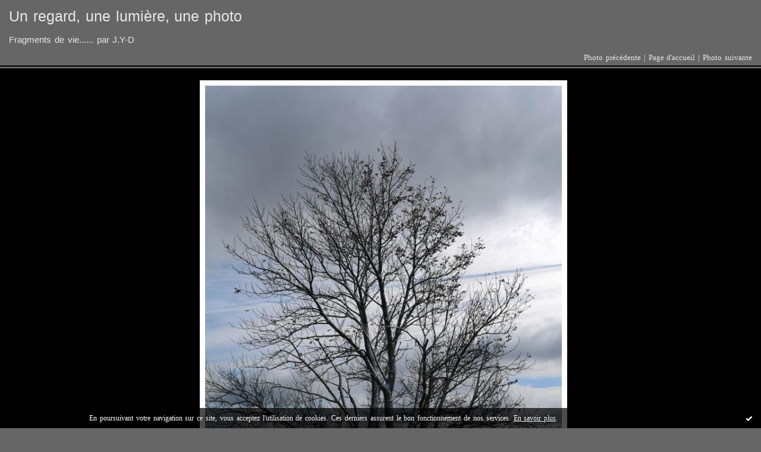

--- FILE ---
content_type: text/html; charset=UTF-8
request_url: http://regard-jour.blogspirit.com/archive/2014/08/03/automne-quebecois-3012481.html
body_size: 5113
content:
<!DOCTYPE html PUBLIC "-//W3C//DTD XHTML 1.0 Transitional//EN" "http://www.w3.org/TR/xhtml1/DTD/xhtml1-transitional.dtd">
<html xmlns="http://www.w3.org/1999/xhtml" xml:lang="fr" lang="fr">
<head>
<link rel="icon" href="https://static.blogspirit.com/backend/graphics/favicon.ico" type="image/x-icon" />
<title>Un regard, une lumière, une photo : Automne québécois</title>
<meta name="description" content="Pour voir les photos en plus grande résolution: https://jeannot35.jux.com" />
<meta name="keywords" content="photo, lumixFZ20, panasonic, fz20" />
<meta name="abstract" content="Fragments de vie...... par J.Y-D" />
<link rel="canonical" href="http://regard-jour.blogspirit.com/archive/2014/08/03/automne-quebecois-3012481.html" />
<meta http-equiv="Content-Type" content="text/html; charset=utf-8" />
<meta name="publisher" content="http://www.blogspirit.com/" />
<meta name="generator" content="http://www.blogspirit.com/" />
<meta name="robots" content="index,follow" />
<link rel="stylesheet" href="https://static.blogspirit.com/backend/skins/photoblog2/666666/style-cs.css" type="text/css" />
<link rel="stylesheet" href="http://regard-jour.blogspirit.com/style.css?1728298024" type="text/css" />
<link rel="alternate" type="application/atom+xml" title="Atom" href="http://regard-jour.blogspirit.com/atom.xml" />
<link rel="alternate" type="application/rss+xml" title="RSS" href="http://regard-jour.blogspirit.com/index.rss" />
<link rel="start" href="http://regard-jour.blogspirit.com/" title="Home" />
<link rel="prev" href="http://regard-jour.blogspirit.com/archive/2014/07/02/saint-servan-et-la-tour-solidor-3012429.html" title="Saint-Servan et la tour Solidor" />
<link rel="next" href="http://regard-jour.blogspirit.com/archive/2014/08/04/gris-quebecois-3012539.html" title="Gris québécois" />
<script src="//ajax.googleapis.com/ajax/libs/prototype/1.7.3.0/prototype.js"></script>
<script type="text/javascript" src="https://static.blogspirit.com/backend/javascript/validator.js"></script>
<script type="text/javascript" src="https://static.blogspirit.com/backend/javascript/rememberme.js"></script>
<script type="text/javascript">
        
        function submitForm(objForm) {
            handleRemember(objForm);
            if(validateForm(objForm)) {
                return true;
            } else {
                return false;
            }
        }
        function validateForm(objForm) {
          return validateFormpost_comment(objForm);
        }
        function validateFormpost_comment(objForm) {
          var validResult = true;
          var spanText;
          var spanElt;
          var tempText;
          widgetsWithError = new Array();

        if(!checkLength(objForm.elements['post_comment_author'])) {
          spanText = "Saisissez votre nom.";
          validResult=false;
        } else {
         spanText = '';
        }
        putInnerText("post_comment_author_error",spanText);


        if(!isEmail(objForm.elements['post_comment_author_email'])) {
          spanText = "Saisissez votre email.";
          validResult=false;
        } else {
         spanText = '';
        }
        putInnerText("post_comment_author_email_error",spanText);

        if(!checkLength(objForm.elements['post_comment_source'],1)) {
          spanText = "Écrire un commentaire.";
          validResult=false;
        } else {
         spanText = '';
        }
        putInnerText("post_comment_source_error",spanText);

          return validResult;
        }
        
        </script>
<meta property="og:title" content="Automne québécois"/>
<meta property="og:description" content="Pour voir les photos en plus grande résolution: https://jeannot35.jux.com"/>
<meta property="og:image" content="" />
<script>
  (function(i,s,o,g,r,a,m){i['GoogleAnalyticsObject']=r;i[r]=i[r]||function(){
  (i[r].q=i[r].q||[]).push(arguments)},i[r].l=1*new Date();a=s.createElement(o),
  m=s.getElementsByTagName(o)[0];a.async=1;a.src=g;m.parentNode.insertBefore(a,m)
  })(window,document,'script','//www.google-analytics.com/analytics.js','ga');

  ga('create', 'UA-63959527-1', 'auto');
  ga('send', 'pageview');

</script>
<style type="text/css">#banner-blogspirit-container img {    border-width: 0;}#banner-blogspirit-container {    border-bottom: 2px solid #7c7db4;    text-align: left;    background-color: #b6addb;    display: none;}#banner-blogspirit-left {    text-align: left;    background-color: transparent;    display: inline;}#banner-blogspirit-right {    float:right;    background-color:transparent;    display: inline;}</style>
<style type="text/css">
body {
margin-bottom: 0px;
}
#footer {
clear: both;
text-align: center;
font-size: 65%;
width: auto;
margin: 2em auto 0px auto;
color: #000;
line-height: 210%;
display: block;
padding: 5px 15px;
background: #fff;
border-top: 1px solid #000;
}
#footer a {
color: #000;
text-decoration: underline;
background-color: transparent;
display: inline;
}
#footer a:hover {
color: #000;
text-decoration: underline;
background-color: transparent;
display: inline;
}
</style>
</head>
<body>
<div data-cookie="off"><p data-close><a href="#" title="J'ai lu ce message"><span class="ui-icon ui-icon-check">Ok</span></a></p><p data-text>En poursuivant votre navigation sur ce site, vous acceptez l'utilisation de cookies. Ces derniers assurent le bon fonctionnement de nos services. <a href="http://starter.blogspirit.com/cookies.html" title="En savoir plus sur les cookies" target="_blank">En savoir plus</a>.</p></div><style>[data-cookie]{display:none;position:fixed;backface-visibility:hidden;bottom:0;left:0;width:100%;background:black;background:url([data-uri]);color:white;padding:.5em 0;text-align:center;z-index:9999;}
[data-cookie~="on"]{display:block;}
[data-cookie] p{color:white;font-size:12px;margin:0;padding:0 .5em;line-height:1.3em;text-shadow:1px 0 3px rgba(0,0,0,1);}
[data-cookie] a{color:white;}
[data-cookie] [data-text]{margin:1px auto 0;text-align:left;max-width:980px;}
[data-cookie] [data-close]{float:right;margin:0 .5em;}
[data-cookie] .ui-icon{background-image: url(//download.jqueryui.com/themeroller/images/ui-icons_ffffff_256x240.png);}
.ui-icon-check {background-position: -64px -144px;}
.ui-icon {height: 16px;width: 16px;}
.ui-icon {background-repeat: no-repeat;display: block;overflow: hidden;text-indent: -99999px;}
@media print {[data-cookie]{display:none;}}
</style>
<div id="container">
<div class="container-decorator1">
<div class="container-decorator2">
<div id="banner-img">
<div class="img-link">
<a href="http://regard-jour.blogspirit.com/"></a>
</div>
</div>
<div id="banner">
<div class="banner-decorator">
<h1><a href="http://regard-jour.blogspirit.com/">Un regard, une lumière, une photo</a></h1>
<h2>Fragments de vie...... par J.Y-D</h2>
<span class="nav">
<a href="http://regard-jour.blogspirit.com/archive/2014/07/02/saint-servan-et-la-tour-solidor-3012429.html">Photo précédente</a> |
<a href="http://regard-jour.blogspirit.com/">Page d'accueil</a>
| <a href="http://regard-jour.blogspirit.com/archive/2014/08/04/gris-quebecois-3012539.html">Photo suivante</a>
</span>
</div>
</div>
<div id="center">
<div class="center-decorator1">
<div class="center-decorator2">
<div class="content">
<h1 class="photoblog"><img src="http://regard-jour.blogspirit.com/photos/00/01/2829307796.jpg" alt="Automne québécois" /></h1>
<h2>
03/08/2014 | Automne québécois
</h2>
<p><p>Pour voir les photos en plus grande résolution: <a href="https://jeannot35.jux.com" target="_blank">https://jeannot35.jux.com</a></p></p>
<p class="posted">
07:00 Publié dans <a href="http://regard-jour.blogspirit.com/voyage/">Voyage</a>  | <a href="http://regard-jour.blogspirit.com/archive/2014/08/03/automne-quebecois-3012481.html" id="a">Lien permanent</a>  | <a href="http://regard-jour.blogspirit.com/archive/2014/08/03/automne-quebecois-3012481.html#comments" rel="nofollow">Commentaires (0)</a>  | Tags : <a href="http://regard-jour.blogspirit.com/tag/qu%C3%A9bec">québec</a>,  <a href="http://regard-jour.blogspirit.com/tag/arbre">arbre</a>,  <a href="http://regard-jour.blogspirit.com/tag/automne">automne</a> 
</p>
<div class="comments">
<div class="content-comments">
</div>
</div>
<div class="form">
<p>Les commentaires sont fermés.</p>
</div>
<div style="clear: both;">&#160;</div>
</div>
<div style="clear: both;">&#160;</div>
</div>
</div>
</div>
<div style="clear: both;">&#160;</div>
<div id="foot">
<div class="column1 sidebar">
<div class="decorator1"><div class="decorator2"><h2>Photos récentes</h2></div></div>
<ul>
<li class="album iteration1"><a href="http://regard-jour.blogspirit.com/archive/2016/10/15/fin-de-ce-blog-photo-3081522.html"><img src="http://regard-jour.blogspirit.com/photos/02/02/2747493410.jpg" alt="FIN de ce blog photo" title="FIN de ce blog photo" border="0" /></a></li>
<li class="album iteration2"><a href="http://regard-jour.blogspirit.com/archive/2016/10/15/automne-3081503.html"><img src="http://regard-jour.blogspirit.com/photos/00/01/2852085834.jpg" alt="Automne" title="Automne" border="0" /></a></li>
<li class="album iteration3"><a href="http://regard-jour.blogspirit.com/archive/2016/10/14/ombre-et-lumiere-en-drome-provencale-3081457.html"><img src="http://regard-jour.blogspirit.com/photos/00/02/807208523.jpg" alt="Ombre et lumière en Drôme..." title="Ombre et lumière en Drôme..." border="0" /></a></li>
<li class="album iteration4"><a href="http://regard-jour.blogspirit.com/archive/2016/10/13/couleurs-d-automne-3081403.html"><img src="http://regard-jour.blogspirit.com/photos/02/01/411077677.jpg" alt="Couleurs d'automne" title="Couleurs d'automne" border="0" /></a></li>
<li class="album iteration5"><a href="http://regard-jour.blogspirit.com/archive/2016/10/12/quelque-part-en-norvege-3081330.html"><img src="http://regard-jour.blogspirit.com/photos/00/00/246437516.jpg" alt="quelque part en Norvège!" title="quelque part en Norvège!" border="0" /></a></li>
<li class="album iteration6"><a href="http://regard-jour.blogspirit.com/archive/2016/10/11/la-begude-de-mazenc-drome-provencale-3081275.html"><img src="http://regard-jour.blogspirit.com/photos/02/01/2291780960.jpg" alt="La Begude de Mazenc (Drôme..." title="La Begude de Mazenc (Drôme..." border="0" /></a></li>
</ul>                                                    </div>
<div class="column2"><div class="sidebar"><div id="box-mybox3240967" class="boxtitleless-decorator1"><div class="boxtitleless-decorator2"><div class="boxtitleless-decorator3"><div class="link-note" style="line-height: 150%;"><!--wizard:feed--></div></div></div></div><!--boxsep-->
<div class="link-note"><a href="http://regard-jour.blogspirit.com/about.html">À propos</a></div><!--boxsep-->
<div class="decorator1"><div class="decorator2"><h2>Archives</h2></div></div><ul><li><a href="http://regard-jour.blogspirit.com/archive/2016/10/index.html">2016-10</a><span class="separator"> |&#160;</span></li><li><a href="http://regard-jour.blogspirit.com/archive/2016/09/index.html">2016-09</a><span class="separator"> |&#160;</span></li><li><a href="http://regard-jour.blogspirit.com/archive/2016/08/index.html">2016-08</a><span class="separator"> |&#160;</span></li><li><a href="http://regard-jour.blogspirit.com/archive/2016/07/index.html">2016-07</a><span class="separator"> |&#160;</span></li><li><a href="http://regard-jour.blogspirit.com/archive/2016/06/index.html">2016-06</a><span class="separator"> |&#160;</span></li><li><a href="http://regard-jour.blogspirit.com/archive/2016/05/index.html">2016-05</a><span class="separator"> |&#160;</span></li><li><a href="http://regard-jour.blogspirit.com/archive/2016/04/index.html">2016-04</a><span class="separator"> |&#160;</span></li><li><a href="http://regard-jour.blogspirit.com/archive/2016/03/index.html">2016-03</a><span class="separator"> |&#160;</span></li><li><a href="http://regard-jour.blogspirit.com/archive/2016/02/index.html">2016-02</a><span class="separator"> |&#160;</span></li><li><a href="http://regard-jour.blogspirit.com/archive/2016/01/index.html">2016-01</a><span class="separator"> |&#160;</span></li><li><a href="http://regard-jour.blogspirit.com/archive/2015/12/index.html">2015-12</a><span class="separator"> |&#160;</span></li><li><a href="http://regard-jour.blogspirit.com/archive/2015/11/index.html">2015-11</a><span class="separator"> |&#160;</span></li><li><a href="http://regard-jour.blogspirit.com/archive/2015/10/index.html">2015-10</a><span class="separator"> |&#160;</span></li><li><a href="http://regard-jour.blogspirit.com/archive/2015/09/index.html">2015-09</a><span class="separator"> |&#160;</span></li><li><a href="http://regard-jour.blogspirit.com/archive/2015/08/index.html">2015-08</a><span class="separator"> |&#160;</span></li><li><a href="http://regard-jour.blogspirit.com/archive/2015/07/index.html">2015-07</a><span class="separator"> |&#160;</span></li><li><a href="http://regard-jour.blogspirit.com/archive/2015/06/index.html">2015-06</a><span class="separator"> |&#160;</span></li><li><a href="http://regard-jour.blogspirit.com/archive/2015/05/index.html">2015-05</a><span class="separator"> |&#160;</span></li><li><a href="http://regard-jour.blogspirit.com/archive/2015/04/index.html">2015-04</a><span class="separator"> |&#160;</span></li><li><a href="http://regard-jour.blogspirit.com/archive/2015/03/index.html">2015-03</a><span class="separator"> |&#160;</span></li><li><a href="http://regard-jour.blogspirit.com/archive/2015/02/index.html">2015-02</a><span class="separator"> |&#160;</span></li><li><a href="http://regard-jour.blogspirit.com/archive/2015/01/index.html">2015-01</a><span class="separator"> |&#160;</span></li><li><a href="http://regard-jour.blogspirit.com/archive/2014/12/index.html">2014-12</a><span class="separator"> |&#160;</span></li><li><a href="http://regard-jour.blogspirit.com/archive/2014/11/index.html">2014-11</a><span class="separator"> |&#160;</span></li><li><a href="http://regard-jour.blogspirit.com/archive/2014/10/index.html">2014-10</a><span class="separator"> |&#160;</span></li><li><a href="http://regard-jour.blogspirit.com/archive/2014/09/index.html">2014-09</a><span class="separator"> |&#160;</span></li><li><a href="http://regard-jour.blogspirit.com/archive/2014/08/index.html">2014-08</a><span class="separator"> |&#160;</span></li><li><a href="http://regard-jour.blogspirit.com/archive/2014/07/index.html">2014-07</a><span class="separator"> |&#160;</span></li><li><a href="http://regard-jour.blogspirit.com/archive/2014/06/index.html">2014-06</a><span class="separator"> |&#160;</span></li><li><a href="http://regard-jour.blogspirit.com/archive/2014/05/index.html">2014-05</a><span class="separator"> |&#160;</span></li><li><a href="http://regard-jour.blogspirit.com/archive/2014/04/index.html">2014-04</a><span class="separator"> |&#160;</span></li><li><a href="http://regard-jour.blogspirit.com/archive/2014/03/index.html">2014-03</a><span class="separator"> |&#160;</span></li><li><a href="http://regard-jour.blogspirit.com/archive/2014/02/index.html">2014-02</a><span class="separator"> |&#160;</span></li><li><a href="http://regard-jour.blogspirit.com/archive/2014/01/index.html">2014-01</a><span class="separator"> |&#160;</span></li><li><a href="http://regard-jour.blogspirit.com/archive/2013/12/index.html">2013-12</a><span class="separator"> |&#160;</span></li><li><a href="http://regard-jour.blogspirit.com/archive/2013/11/index.html">2013-11</a><span class="separator"> |&#160;</span></li><li><a href="http://regard-jour.blogspirit.com/archive/2013/10/index.html">2013-10</a><span class="separator"> |&#160;</span></li><li><a href="http://regard-jour.blogspirit.com/archive/2013/09/index.html">2013-09</a><span class="separator"> |&#160;</span></li><li><a href="http://regard-jour.blogspirit.com/archive/2013/08/index.html">2013-08</a><span class="separator"> |&#160;</span></li><li><a href="http://regard-jour.blogspirit.com/archive/2013/07/index.html">2013-07</a><span class="separator"> |&#160;</span></li><li><a href="http://regard-jour.blogspirit.com/archive/2013/06/index.html">2013-06</a><span class="separator"> |&#160;</span></li><li><a href="http://regard-jour.blogspirit.com/archive/2013/05/index.html">2013-05</a><span class="separator"> |&#160;</span></li><li><a href="http://regard-jour.blogspirit.com/archive/2013/04/index.html">2013-04</a><span class="separator"> |&#160;</span></li><li><a href="http://regard-jour.blogspirit.com/archive/2013/03/index.html">2013-03</a><span class="separator"> |&#160;</span></li><li><a href="http://regard-jour.blogspirit.com/archive/2013/02/index.html">2013-02</a><span class="separator"> |&#160;</span></li><li><a href="http://regard-jour.blogspirit.com/archive/2013/01/index.html">2013-01</a><span class="separator"> |&#160;</span></li><li><a href="http://regard-jour.blogspirit.com/archive/2012/12/index.html">2012-12</a><span class="separator"> |&#160;</span></li><li><a href="http://regard-jour.blogspirit.com/archive/2012/11/index.html">2012-11</a><span class="separator"> |&#160;</span></li><li><a href="http://regard-jour.blogspirit.com/archive/2012/10/index.html">2012-10</a><span class="separator"> |&#160;</span></li><li><a href="http://regard-jour.blogspirit.com/archive/2012/09/index.html">2012-09</a><span class="separator"> |&#160;</span></li><li><a href="http://regard-jour.blogspirit.com/archive/2012/08/index.html">2012-08</a><span class="separator"> |&#160;</span></li><li><a href="http://regard-jour.blogspirit.com/archive/2012/07/index.html">2012-07</a><span class="separator"> |&#160;</span></li><li><a href="http://regard-jour.blogspirit.com/archive/2012/06/index.html">2012-06</a><span class="separator"> |&#160;</span></li><li><a href="http://regard-jour.blogspirit.com/archive/2012/05/index.html">2012-05</a><span class="separator"> |&#160;</span></li><li><a href="http://regard-jour.blogspirit.com/archive/2012/04/index.html">2012-04</a><span class="separator"> |&#160;</span></li><li><a href="http://regard-jour.blogspirit.com/archive/2012/03/index.html">2012-03</a><span class="separator"> |&#160;</span></li><li><a href="http://regard-jour.blogspirit.com/archive/2012/02/index.html">2012-02</a><span class="separator"> |&#160;</span></li><li><a href="http://regard-jour.blogspirit.com/archive/2012/01/index.html">2012-01</a><span class="separator"> |&#160;</span></li><li><a href="http://regard-jour.blogspirit.com/archive/2011/12/index.html">2011-12</a><span class="separator"> |&#160;</span></li><li><a href="http://regard-jour.blogspirit.com/archive/2011/11/index.html">2011-11</a><span class="separator"> |&#160;</span></li><li><a href="http://regard-jour.blogspirit.com/archive/2011/10/index.html">2011-10</a><span class="separator"> |&#160;</span></li><li><a href="http://regard-jour.blogspirit.com/archive/2011/09/index.html">2011-09</a><span class="separator"> |&#160;</span></li><li><a href="http://regard-jour.blogspirit.com/archive/2011/08/index.html">2011-08</a><span class="separator"> |&#160;</span></li><li><a href="http://regard-jour.blogspirit.com/archive/2011/07/index.html">2011-07</a><span class="separator"> |&#160;</span></li><li><a href="http://regard-jour.blogspirit.com/archive/2011/06/index.html">2011-06</a><span class="separator"> |&#160;</span></li><li><a href="http://regard-jour.blogspirit.com/archive/2011/05/index.html">2011-05</a><span class="separator"> |&#160;</span></li><li><a href="http://regard-jour.blogspirit.com/archive/2011/04/index.html">2011-04</a><span class="separator"> |&#160;</span></li><li><a href="http://regard-jour.blogspirit.com/archive/2011/03/index.html">2011-03</a><span class="separator"> |&#160;</span></li><li><a href="http://regard-jour.blogspirit.com/archive/2011/02/index.html">2011-02</a><span class="separator"> |&#160;</span></li><li><a href="http://regard-jour.blogspirit.com/archive/2011/01/index.html">2011-01</a><span class="separator"> |&#160;</span></li><li><a href="http://regard-jour.blogspirit.com/archive/2010/12/index.html">2010-12</a><span class="separator"> |&#160;</span></li><li><a href="http://regard-jour.blogspirit.com/archive/2010/11/index.html">2010-11</a><span class="separator"> |&#160;</span></li><li><a href="http://regard-jour.blogspirit.com/archive/2010/10/index.html">2010-10</a><span class="separator"> |&#160;</span></li><li><a href="http://regard-jour.blogspirit.com/archive/2010/09/index.html">2010-09</a><span class="separator"> |&#160;</span></li><li><a href="http://regard-jour.blogspirit.com/archive/2010/08/index.html">2010-08</a><span class="separator"> |&#160;</span></li><li><a href="http://regard-jour.blogspirit.com/archive/2010/07/index.html">2010-07</a><span class="separator"> |&#160;</span></li><li><a href="http://regard-jour.blogspirit.com/archive/2010/06/index.html">2010-06</a><span class="separator"> |&#160;</span></li><li><a href="http://regard-jour.blogspirit.com/archive/2010/05/index.html">2010-05</a><span class="separator"> |&#160;</span></li><li><a href="http://regard-jour.blogspirit.com/archive/2010/04/index.html">2010-04</a><span class="separator"> |&#160;</span></li><li><a href="http://regard-jour.blogspirit.com/archive/2010/03/index.html">2010-03</a><span class="separator"> |&#160;</span></li><li><a href="http://regard-jour.blogspirit.com/archive/2010/02/index.html">2010-02</a><span class="separator"> |&#160;</span></li><li><a href="http://regard-jour.blogspirit.com/archive/2010/01/index.html">2010-01</a><span class="separator"> |&#160;</span></li><li><a href="http://regard-jour.blogspirit.com/archive/2009/12/index.html">2009-12</a><span class="separator"> |&#160;</span></li><li><a href="http://regard-jour.blogspirit.com/archive/2009/11/index.html">2009-11</a><span class="separator"> |&#160;</span></li><li><a href="http://regard-jour.blogspirit.com/archive/2009/10/index.html">2009-10</a><span class="separator"> |&#160;</span></li><li><a href="http://regard-jour.blogspirit.com/archive/2009/09/index.html">2009-09</a><span class="separator"> |&#160;</span></li><li><a href="http://regard-jour.blogspirit.com/archive/2009/08/index.html">2009-08</a><span class="separator"> |&#160;</span></li><li><a href="http://regard-jour.blogspirit.com/archive/2009/07/index.html">2009-07</a><span class="separator"> |&#160;</span></li><li><a href="http://regard-jour.blogspirit.com/archive/2009/06/index.html">2009-06</a><span class="separator"> |&#160;</span></li><li><a href="http://regard-jour.blogspirit.com/archive/2009/05/index.html">2009-05</a><span class="separator"> |&#160;</span></li><li><a href="http://regard-jour.blogspirit.com/archive/2009/04/index.html">2009-04</a><span class="separator"> |&#160;</span></li><li><a href="http://regard-jour.blogspirit.com/archive/2009/03/index.html">2009-03</a><span class="separator"> |&#160;</span></li><li><a href="http://regard-jour.blogspirit.com/archive/2009/02/index.html">2009-02</a><span class="separator"> |&#160;</span></li><li><a href="http://regard-jour.blogspirit.com/archive/2009/01/index.html">2009-01</a><span class="separator"> |&#160;</span></li><li><a href="http://regard-jour.blogspirit.com/archive/2008/12/index.html">2008-12</a><span class="separator"> |&#160;</span></li><li><a href="http://regard-jour.blogspirit.com/archive/2008/11/index.html">2008-11</a><span class="separator"> |&#160;</span></li><li><a href="http://regard-jour.blogspirit.com/archive/2008/10/index.html">2008-10</a><span class="separator"> |&#160;</span></li><li><a href="http://regard-jour.blogspirit.com/archive/2008/09/index.html">2008-09</a><span class="separator"> |&#160;</span></li><li><a href="http://regard-jour.blogspirit.com/archive/2008/08/index.html">2008-08</a><span class="separator"> |&#160;</span></li><li><a href="http://regard-jour.blogspirit.com/archive/2008/07/index.html">2008-07</a><span class="separator"> |&#160;</span></li><li><a href="http://regard-jour.blogspirit.com/archive/2008/06/index.html">2008-06</a><span class="separator"> |&#160;</span></li><li><a href="http://regard-jour.blogspirit.com/archive/2008/05/index.html">2008-05</a><span class="separator"> |&#160;</span></li><li><a href="http://regard-jour.blogspirit.com/archive/2008/04/index.html">2008-04</a><span class="separator"> |&#160;</span></li><li><a href="http://regard-jour.blogspirit.com/archive/2008/03/index.html">2008-03</a><span class="separator"> |&#160;</span></li><li><a href="http://regard-jour.blogspirit.com/archive/2008/02/index.html">2008-02</a><span class="separator"> |&#160;</span></li><li><a href="http://regard-jour.blogspirit.com/archive/2008/01/index.html">2008-01</a><span class="separator"> |&#160;</span></li><li><a href="http://regard-jour.blogspirit.com/archive/2007/12/index.html">2007-12</a><span class="separator"> |&#160;</span></li><li><a href="http://regard-jour.blogspirit.com/archive/2007/11/index.html">2007-11</a><span class="separator"> |&#160;</span></li><li><a href="http://regard-jour.blogspirit.com/archive/2007/10/index.html">2007-10</a><span class="separator"> |&#160;</span></li><li><a href="http://regard-jour.blogspirit.com/archive/2007/09/index.html">2007-09</a><span class="separator"> |&#160;</span></li><li><a href="http://regard-jour.blogspirit.com/archive/2007/08/index.html">2007-08</a><span class="separator"> |&#160;</span></li><li><a href="http://regard-jour.blogspirit.com/archive/2007/07/index.html">2007-07</a><span class="separator"> |&#160;</span></li><li><a href="http://regard-jour.blogspirit.com/archive/2007/06/index.html">2007-06</a><span class="separator"> |&#160;</span></li><li><a href="http://regard-jour.blogspirit.com/archive/2007/05/index.html">2007-05</a><span class="separator"> |&#160;</span></li><li><a href="http://regard-jour.blogspirit.com/archive/2007/04/index.html">2007-04</a><span class="separator"> |&#160;</span></li><li><a href="http://regard-jour.blogspirit.com/archive/2007/03/index.html">2007-03</a><span class="separator"> |&#160;</span></li><li><a href="http://regard-jour.blogspirit.com/archive/2007/02/index.html">2007-02</a><span class="separator"> |&#160;</span></li><li><a href="http://regard-jour.blogspirit.com/archive/2007/01/index.html">2007-01</a><span class="separator"> |&#160;</span></li><li><a href="http://regard-jour.blogspirit.com/archive/2006/12/index.html">2006-12</a><span class="separator"> |&#160;</span></li><li><a href="http://regard-jour.blogspirit.com/archive/2006/11/index.html">2006-11</a><span class="separator"> |&#160;</span></li><li><a href="http://regard-jour.blogspirit.com/archive/2006/10/index.html">2006-10</a><span class="separator"> |&#160;</span></li><li><a href="http://regard-jour.blogspirit.com/archives/">Toutes les archives</a></li></ul><!--boxsep-->
<div id="box-syndication" class="boxtitleless-decorator1"><div class="boxtitleless-decorator2"><div class="boxtitleless-decorator3"><div class="link-note"><a href="http://regard-jour.blogspirit.com/index.rss"><img src="https://static.blogspirit.com/backend/images/extras/rssvalidated.gif" alt="Syndicate this site (rss)" /></a><br/><a href="http://regard-jour.blogspirit.com/atom.xml"><img src="https://static.blogspirit.com/backend/images/extras/atom10.gif" alt="Syndicate this site (XML)" /></a><br/></div> </div></div></div><!--boxsep-->
</div></div>
</div>
<div style="clear: both;">&#160;</div>
</div>
</div>
</div>
<script type="text/javascript" src="https://static.blogspirit.com/backend/javascript/validation-min.js"></script><script type="text/javascript">
// <![CDATA[

function popupCenter(url,width,height,xtr) {
    var top=(screen.height-height)/2;
    var left=(screen.width-width)/2;
    window.open(url,"",xtr+",top="+top+",left="+left+",width="+width+",height="+height);
};

// ]]>
</script><script>
if(typeof jQuery == 'function' && jQuery('div[data-cookie]').length) {
  jQuery('p[data-close] a').on('click', function (event) {
    event.preventDefault();
    jQuery('div[data-cookie]').attr('data-cookie', 'off');
    var d = new Date();
    d.setTime(d.getTime() + (86400000 * 365));
    document.cookie = 'cookies_message=hide; expires=' + d.toGMTString() + '; path=/';
  });
} else if(typeof $$ == 'function' && $$('div[data-cookie]').length) {
  $$('p[data-close] a')[0].observe('click', function (event) {
    event.preventDefault();
    $$('div[data-cookie]')[0].setAttribute('data-cookie', 'off');
    var d = new Date();
    d.setTime(d.getTime() + (86400000 * 365));
    document.cookie = 'cookies_message=hide; expires=' + d.toGMTString() + '; path=/';
  });
}
if (!document.cookie.replace(new RegExp("(?:(?:^|.*;)\\s*cookies_message\\s*\\=\\s*([^;]*).*$)|^.*$"), "$1")) {
  if(typeof jQuery == 'function') {
    jQuery('div[data-cookie]').attr('data-cookie', 'on');
  } else if(typeof $$ == 'function') {
    $$('div[data-cookie]')[0].setAttribute('data-cookie', 'on');
  }
}
</script>
<div id="footer">
<a rel="nofollow" href="http://starter.blogspirit.com/fr/moderate.php?blog_url=http%3A%2F%2Fregard-jour.blogspirit.com%2F">Déclarer un contenu illicite</a>&nbsp;|
<a rel="nofollow" href="http://regard-jour.blogspirit.com/mentions-legales.html">Mentions légales de ce blog</a>
</div>
<script src="http://www.google-analytics.com/urchin.js" type="text/javascript"></script><script type="text/javascript">_uacct = "UA-351048-1";urchinTracker();</script></body>
</html>

--- FILE ---
content_type: text/css
request_url: https://static.blogspirit.com/backend/skins/photoblog2/666666/style-cs.css
body_size: 1866
content:
/*
color1 : 666666 - body + banner bg color
color2 : 000000 - center bg color, right + center font color - footer titles
color3 : e8e8e8 - banner font color + links
color4 : e8e8e8 - footer bg color - nav font color + links
color5 : ff9900 - font titles + links
color6 : e8e8e8 - body + center + thumblist + sidebar font color & links
color7 : 444444 - sidebar titles
color8 :  - img border
*/
body {
margin: 0px 0px 20px 0px;
padding: 0px;
font-family: 'Lucida Grande','Lucida Sans Unicode',Verdana,Arial,sans-serif;
font-size: 105%;
word-spacing: normal;
color: #e8e8e8;
text-align: center;
background-color: #666666;
}
#container {
width: 100%;
line-height: 140%;
padding: 0;
margin: 0 auto 0 auto;
text-align: left;
background-color: #666666;
}
#foot {
text-align: right;
margin: 0px;
width: auto;
clear: both;
padding: 0;
padding-left: 105px;
color: #e8e8e8;
}
#foot .column1 {
text-align: left;
float: right;
width: 38%;
overflow: hidden;
background-color: transparent;
margin-right: 10%;
padding-right: 10px;
}
/* IE mac prefers inline-block as re-floating produces an invisible clear: both*/
* html>body #foot .column1 {float:none; display:inline-block;}
#foot .column2 {
text-align: left;
float: left;
width: 40%;
overflow: hidden;
background-color: transparent;
margin: 0;
padding-left: 105px;
padding-left: 0px;
}
#right {
float: right;
width: 28%;
color: #000000;
background-color: transparent;
margin-left: 10px;
margin-right: 10px;
}
#center {
background-color: #000000;
margin: 0 0 10px 0;
padding: 0 0 10px 0;
}
#center .center-decorator2 {
margin-bottom: -8px;
border-bottom: 2px solid #666666;
}
#banner {
color: #e8e8e8;
background-color: #666666;
padding: 15px 0px 2px 0px;
}
#banner h1 {
padding: 0px 15px 10px 15px;
margin-top: 0px;
font-size: 135%;
font-family: Trebuchet MS, Verdana, Arial, sans-serif;
display: block;
}
#banner h2 {
font-family: Trebuchet MS, Verdana, Arial, sans-serif;
font-size: 80%;
width: auto;
padding: 5px 15px 5px 15px;
margin: 0px;
display: block;
}
#banner a {
color: #e8e8e8;
text-decoration: none;
}
#banner-img {
display: none;
background: #666666;
}
#banner .nav {
text-align: right;
display: block;
font-size: 70%;
margin: 0px;
font-weight: normal;
color: #e8e8e8;
border-bottom: 2px solid #000000;
margin-bottom: 1px;
padding: 0 15px 0 15px;
}
#banner .nav a {
color: #e8e8e8;
}
div.img-link a {
display: block;
text-decoration: none;
width: 100%;
}
.nowrap {
white-space: nowrap;
}
.content {
overflow: visible;
padding: 20px 5px 8px 15px;
font-size: 70%;
line-height: 150%;
text-align: center;
color: #e8e8e8;
background-color: transparent;
}
.item {
text-align: left;
padding-left: 9.5em;
}
.item img {
border-width: 0;
margin: 0.2em 1.4em 0.7em 0;
float: left;
}
.content .comments {
float: left;
width: 50%;
overflow: hidden;
background-color: transparent;
margin: 15px 0px 0px 15px;
}
.content .form {
float: right;
width: 40%;
background-color: transparent;
margin: 15px 30px 0px 0px;
}
.content p {
margin: 15px 150px 15px 150px;
padding: 0px 0px 0px 0px;
font-size: 100%;
}
.content .form p {
margin: 15px 0px 5px 5px;
text-align: left;
}
.content blockquote {
font-size: 100%;
padding: 0px 0px 0px 18px;
margin: 5px 5px -10px 0px;
}
.content ul {
font-size: 100%;
}
.content h2,
.content h5 {
font-size: 100%;
clear: both;
margin: 0px;
padding: 0px;
font-weight: bold;
color: #ff9900;
}
.content p.posted {
font-size: 90%;
clear: both;
}
.content .comments p {
margin: 15px 10px 15px 10px;
padding: 0px 0px 0px 0px;
font-size: 100%;
text-align: left;
}
.content h1 {
font-size: 150%;
clear: both;
font-weight: normal;
margin: 0px 0 40px 0;
line-height: 150%;
}
.content h1.photoblog {
text-align: center;
margin: 0px 0 20px 0;
padding: 0;
font-size: 100%;
line-height: 100%;
border: 0px;
font-weight: bold;
}
.content .photoblog img {
background-color: #fff;
padding: 9px;
border: 2px solid #;
}
.content .thumb {
position: relative;
top: 0px;
left: 0px;
display: inline;
text-align: center;
width: 90px;
margin: 0 10px 10px 0;
}
a:link, a:visited {
color: #e8e8e8;
text-decoration: underline;
}
a:hover, a:active {
text-decoration: underline;
color: #e8e8e8;
}
.thumblist {
float: left;
padding: 20px 0px 8px 95px;
width: 55%;
color: #e8e8e8;
margin: 0px;
}
.thumblist img {
float: left;
margin: 10px;
padding: 2px;
border: 1px solid #;
background: #fff;
}
.thumblist h2 {
font-size: 110%;
margin: 0 0 15px 11px;
text-transform: capitalize;
}
.sidebar {
padding: 20px 10px 8px 10px;
font-size: 65%;
}
.decorator1, .decorator2 {
padding: 0px;
margin: 0px;
}
.sidebar h2 {
font-size: 110%;
font-weight: bold;
margin: 1px 0px 15px 0px;
color: #ff9900;
}
.sidebar ul {
padding: 0px;
margin: 0px 0px 30px 0px;
}
.sidebar li {
margin: 10px 0px 0px 0px;
list-style-type: none;
line-height: 150%;
}
.sidebar li.description {
text-align: left;
margin: 0px 0px 5px 0px;
}
.sidebar li.album {
text-align: center;
}
.sidebar img {
padding: 2px;
border: 1px solid #;
background: #fff;
}
.sidebar li.link img {
border: 0px;
padding: 0px;
margin: 0px;
vertical-align: -4px;
}
.sidebar a {
color: #e8e8e8;
}
#foot .sidebar {
margin: 0px;
padding: 0px;
}
#foot h2 {
border: 0px;
color: #444444;
margin-bottom: 10px;
}
#foot ul {
padding: 0 0 15px 0;
margin: 0;
display: block;
}
#foot li {
display: inline;
padding: 0px;
margin: 0px;
line-height: 190%;
}
#foot li.description {
display: block;
margin-bottom: 5px;
}
#foot li.album {
display: inline;
padding: 0px;
}
#foot li.album img {
margin-top: 10px;
margin-bottom: 15px;
margin-right: 25px;
}
.link-note {
text-align: left;
line-height: 100%;
padding: 2px 2px 2px 1px;
margin-left: 0px;
margin-bottom: 20px;
}
.link-note img {
border: 0px;
margin-bottom: 2px;
margin-left: -3px;
background: transparent;
}
#foot .link-note {
text-align: left;
}
.photo {
margin-bottom: 20px;
}
#foot a {
text-decoration: none;
color: #e8e8e8;
}
#foot a:hover {
text-decoration: underline;
}
h1, h2, h3 {
margin: 0px;
padding: 0px;
font-weight: normal;
}
/* Comments */
input {
font-size: 100%;
font-family: Verdana, Arial, sans-serif;
border: 1px solid #444;
}
.checkbox input {
border-width: 0;
vertical-align: middle;
}
.valid input {
color: #111;
background-color: #eee;
border: 2px solid #444;
}
textarea {
clear: both;
width: 99%;
font-size: 100%;
font-family: Verdana, Arial, sans-serif;
border: 1px solid #444;
}
form  {
padding-top: 1em;
}
form .formelement {
clear: both;
padding-top: 0.4em;
padding-bottom: 0.8em;
font-size: 95%;
background: transparent;
width: 99%;
margin: 0;
}
form .formelement .name {
float: left;
width: auto;
padding-left: 1em;
}
form .formelement .value {
float: right;
width: 67%;
text-align: left;
}
form .formelement .error {
color: #f00;
font-weight: bold;
font-size: 90%;
}
ul.category-list {
-moz-column-count:3
}
ul.archive-list {
-moz-column-count:3
}
ul.popular-tags li {
display: inline;
margin: 0.2em;
}
ul.tag-list {
padding:0;
margin-left:0;
}
ul.tag-list li {
display: inline;
margin: 0.2em;
}
h3.total {
padding-bottom: 0;
}

--- FILE ---
content_type: text/css
request_url: http://regard-jour.blogspirit.com/style.css?1728298024
body_size: 102
content:
body{
font-family:'Times New Roman', Times, serif;
font-size:115%;
word-spacing:0.1em;
}
